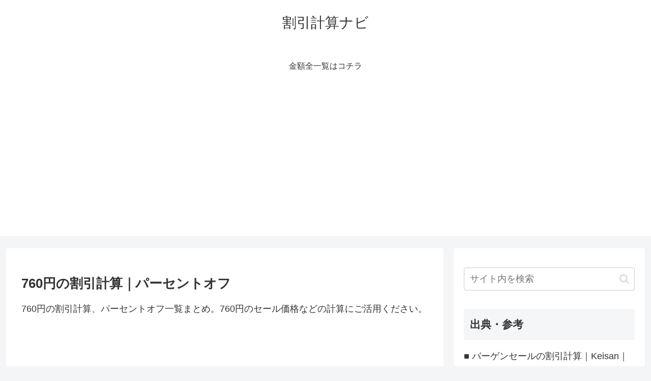

--- FILE ---
content_type: text/html; charset=utf-8
request_url: https://www.google.com/recaptcha/api2/aframe
body_size: 268
content:
<!DOCTYPE HTML><html><head><meta http-equiv="content-type" content="text/html; charset=UTF-8"></head><body><script nonce="0ZSeWHWAv4M_YfdcDkDpvQ">/** Anti-fraud and anti-abuse applications only. See google.com/recaptcha */ try{var clients={'sodar':'https://pagead2.googlesyndication.com/pagead/sodar?'};window.addEventListener("message",function(a){try{if(a.source===window.parent){var b=JSON.parse(a.data);var c=clients[b['id']];if(c){var d=document.createElement('img');d.src=c+b['params']+'&rc='+(localStorage.getItem("rc::a")?sessionStorage.getItem("rc::b"):"");window.document.body.appendChild(d);sessionStorage.setItem("rc::e",parseInt(sessionStorage.getItem("rc::e")||0)+1);localStorage.setItem("rc::h",'1769672981525');}}}catch(b){}});window.parent.postMessage("_grecaptcha_ready", "*");}catch(b){}</script></body></html>